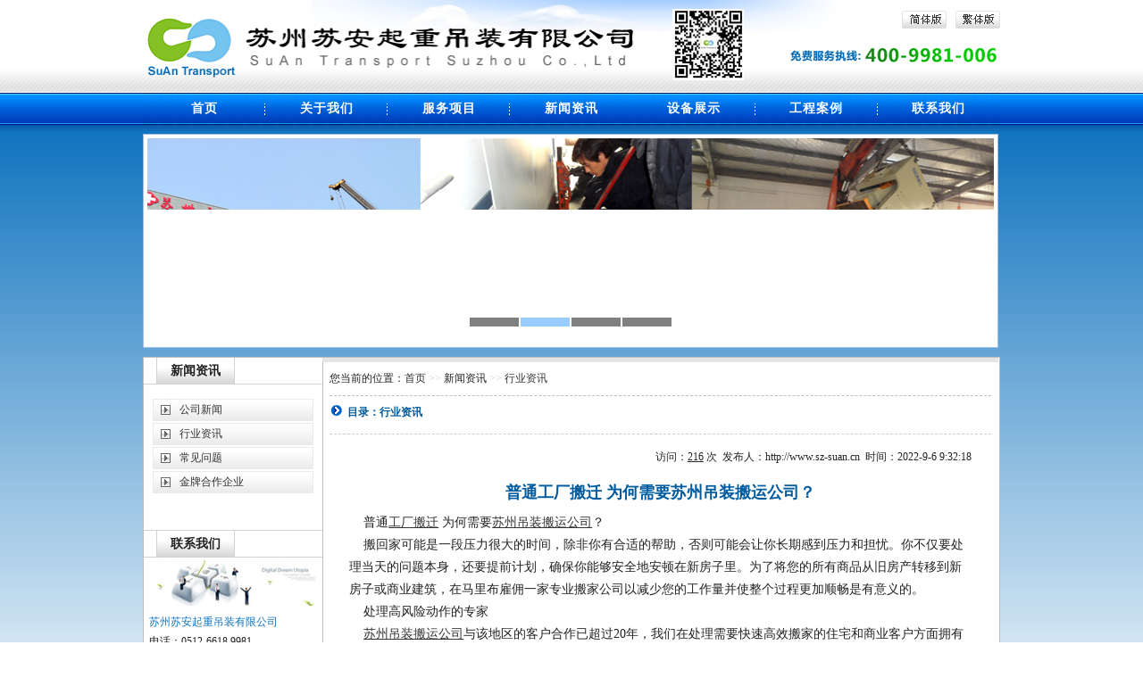

--- FILE ---
content_type: text/html
request_url: http://www.sz-suan.cn/News_View2627.html
body_size: 5363
content:
<!DOCTYPE html PUBLIC "-//W3C//DTD XHTML 1.0 Transitional//EN" "http://www.w3.org/TR/xhtml1/DTD/xhtml1-transitional.dtd">
<html xmlns="http://www.w3.org/1999/xhtml">
<head>
<meta http-equiv="Content-Type" content="text/html; charset=gb2312" />
<meta name="renderer" content="webkit">
<meta name="x5-fullscreen" content="true">
<meta name="full-screen" content="yes">
<meta http-equiv="X-UA-Compatible" content="IE=edge">
<meta name="viewport" content="width=device-width, initial-scale=1">
<title>普通工厂搬迁 为何需要苏州吊装搬运公司？</title>
<meta name="keywords" content="苏州吊装搬运公司，工厂搬迁">
<meta name="description" content="普通公司搬迁 为何需要苏州吊装搬运公司？
">
<link rel="stylesheet" type="text/css" href="css/public.css">
<script language="javascript">function T(n){document.getElementById("news3").style.fontSize=n+"px";}</script>
</head>

<body>
<div id="container">
		<SCRIPT language=javascript>
	if (screen.width<480)
	{
	document.write('<scrip'+'t type="text/javascript" src="js/jquery.min.js"></scrip'+'t>');
	document.write('<scrip'+'t type="text/javascript" src="js/menu.js"></scrip'+'t>');
	} 
	</SCRIPT>
	<div class="m_top">
		<div class="m_top_l"><a href="/index.html" target="_blank"><img src="images/m_logo.png"></a></div>
		<div class="m_top_r">
			<div id="navbar">
			  <a href="#" class="menubtn">menu</a>
			  <!-- use captain icon for toggle menu -->
			  <div id="hamburgermenu">
				<ul>
				<li><a href="index.html"><h3>首页</h3></a></li>
				<li><a href="about.html"><h3>关于我们</h3></a></li>
				<li><a href="product.html"><h3>服务项目</h3></a></li>
				<li><a href="news.html"><h3>新闻资讯</h3></a></li>
				<li><a href="photo.html"><h3>设备展示</h3></a></li>			
				<li><a href="case.html"><h3>工程案例</h3></a></li>
				<li><a href="contact.html"><h3>联系我们</h3></a></li>
				</ul>
			  </div>
			  <div class="overlay"></div>
			</div>
		</div>
	</div>
	<div class="mb_banner">
	<img src="images/banner_1.jpg" />
	</div>
	<div id="pagehead">
		<div id="head_1"><img src="images/logo.png"></div>
		<div id="head_3"><img src="images/erweima.jpg" /></div>
		<div id="head_2">
			<div id="t_nav"><a class=fontswitch id=StranLink href="javascript:StranBody()"><img src="../images/ft.jpg" border="0" /></a><a class=fontswitch id=StranLink href="javascript:StranBody2()"><img src="../images/jt.jpg" border="0" /></a><Script Language=Javascript Src="Inc/language.js"></Script></div>
			<div id="tel"><img src="images/tel.jpg" /></div>
		</div>
	</div>
	<div id="pagemenu">
		<ul>
			<li class="li1"><a href="index.html"><h3>首页</h3></a></li>
			<li class="li2"><a href="about.html"><h3>关于我们</h3></a></li>
			<li class="li2"><a href="product.html"><h3>服务项目</h3></a></li>
			<li class="li2"><a href="news.html"><h3>新闻资讯</h3></a></li>
			<li class="li2"><a href="photo.html"><h3>设备展示</h3></a></li>			
			<li class="li2"><a href="case.html"><h3>工程案例</h3></a></li>
			<li class="li2 none"><a href="contact.html"><h3>联系我们</h3></a></li>
		</ul>
	</div>
	<div id="banner">
	<script type="text/javascript">
	if (screen.width>480)
    document.write('<scrip'+'t type="text/javascript" src="js/jquery-1.4.2.min.js"><\/scrip'+'t>');
	document.write('<scrip'+'t type="text/javascript" src="js/superslide.2.1.js"><\/scrip'+'t>');
	</script>
	<div class="fullSlide">
		  <div class="bd">
			<ul>
			  <li _src="url(images/banner_1.jpg)" style="background:#fff center 0 no-repeat;"></li>
			  <li _src="url(images/banner_2.jpg)" style="background:#fff center 0 no-repeat;"></li>
			  <li _src="url(images/banner_3.jpg)" style="background:#fff center 0 no-repeat;"></li>
			  <li _src="url(images/banner_4.jpg)" style="background:#fff center 0 no-repeat;"></li>
			</ul>
		  </div>
		  <div class="hd">
			<ul>
			</ul>
		  </div>
      <span class="prev"></span> <span class="next"></span>	</div>
		<script type="text/javascript">
		jQuery(".fullSlide").hover(function() {
			jQuery(this).find(".prev,.next").stop(true, true).fadeTo("show", 0.5)
		},
		function() {
			jQuery(this).find(".prev,.next").fadeOut()
		});
		jQuery(".fullSlide").slide({
			titCell: ".hd ul",
			mainCell: ".bd ul",
			effect: "fold",
			autoPlay: true,
			autoPage: true,
			trigger: "click",
			startFun: function(i) {
				var curLi = jQuery(".fullSlide .bd li").eq(i);
				if ( !! curLi.attr("_src")) {
					curLi.css("background-image", curLi.attr("_src")).removeAttr("_src")
				}
			}
		});
		</script>
	</div>
	<div id="pagemain">
		<div id="left">
						<div id="n_classt"><h3>新闻资讯</h3></div>			
			<div id="menu">
				<ul>
					<li><a href="news.html">公司新闻</a></li>
					<li><a href="info.html">行业资讯</a></li>
					<li><a href="faq.html">常见问题</a></li>
					<li><a href="partner.html">金牌合作企业</a></li>
				</ul>				
			</div>
			<div id="n_classt" class="t_line m_t_30"><h3>联系我们</h3></div>
			<div class="n_lxwm">
				<img src="../images/lxwm_2.jpg" />
				<h3>苏州苏安起重吊装有限公司</h3>
				<ul>
				<li>电话：0512-6618 9981</li>
				<li>传真：0512-6756 4937</li>
				<li>手机：133 0154 2888</li>
				<li>邮箱：suan@sz-suan.cn</li>
				<li>地址：苏州工业园区东环路1500号<br>&nbsp;&nbsp;&nbsp;&nbsp;&nbsp;&nbsp;现代创展大厦1207室</li>
				</ul>
				<ul>
				<li><a target="_blank" href="http://wpa.qq.com/msgrd?v=3&uin=2641596479&site=qq&menu=yes"><img border="0" src="http://wpa.qq.com/pa?p=2:2641596479:41" alt="点击这里给我发消息" title="点击这里给我发消息"></a>  <a target="_blank" href="http://amos.im.alisoft.com/msg.aw?v=2&uid=cyszsuan&site=cnalichn&s=4" ><img border="0" src="http://amos.im.alisoft.com/online.aw?v=2&uid=cyszsuan&site=cnalichn&s=4" alt="点击这里给我发消息" /></a></li></li>
				</ul>
			</div>
		</div>
		<div id="middle"></div>
		<div id="right">
			<div id="locality">您当前的位置：<a href="index.html">首页</a> <span class="san">>></span> 新闻资讯 <span class="san">>></span> <a href="info.html">行业资讯</a></div>
			<div id="r1" style="border-bottom:1px dashed #ccc;">
				<div id="rl"><img src="images/tu.gif" /></div>
				<div id="rr">目录：行业资讯</div>
			</div>
		  	<div id="r2" style="padding-top:10px;">
		  		<div id="news_1">访问：<u><script src="dianj.asp?id=2627" type="text/javascript"></script></u> 次&nbsp;&nbsp;发布人：http://www.sz-suan.cn&nbsp;&nbsp;时间：2022-9-6 9:32:18</div>
				<div id="news_2"><h1>普通工厂搬迁 为何需要苏州吊装搬运公司？</h1></div>
				<div id="news_3"><DIV>&nbsp;&nbsp;&nbsp; 普通<A href="http://www.sz-suan.cn/Pro_V30.html">工厂搬迁</A> 为何需要<A href="http://www.sz-suan.cn">苏州吊装搬运公司</A>？</DIV>
<DIV>&nbsp;&nbsp;&nbsp; 搬回家可能是一段压力很大的时间，除非你有合适的帮助，否则可能会让你长期感到压力和担忧。你不仅要处理当天的问题本身，还要提前计划，确保你能够安全地安顿在新房子里。为了将您的所有商品从旧房产转移到新房子或商业建筑，在马里布雇佣一家专业搬家公司以减少您的工作量并使整个过程更加顺畅是有意义的。</DIV>
<DIV>&nbsp;&nbsp;&nbsp; 处理高风险动作的专家</DIV>
<DIV>&nbsp;&nbsp;&nbsp; <A href="http://www.sz-suan.cn">苏州吊装搬运公司</A>与该地区的客户合作已超过20年，我们在处理需要快速高效搬家的住宅和商业客户方面拥有丰富经验。无论需要将货物运到城市另一边，还是想走很远的路，我们都可以为您搬家。我们不仅可以为您的货物运输提供实际指导，还可以在运输过程的每个阶段为您提供帮助。</DIV>
<DIV>&nbsp;&nbsp;&nbsp; 保护您的商品</DIV>
<DIV>&nbsp;&nbsp;&nbsp; 我们所做的最重要的事情之一就是在运输途中保护您的货物。我们可以提供一个全方位的搬运团队，以便您可以在打包所有重要物品或业务设备时获得帮助。这使您更容易将货物从城市的一端转移到另一端，而不必冒损坏的风险。</DIV>
<DIV>&nbsp;&nbsp;&nbsp; 让我们帮助您搬家</DIV>
<DIV>&nbsp;&nbsp;&nbsp; 无论您需要哪种类型的搬家服务，苏州吊装公司都是苏州地区商业和住宅客户提供的专业搬家公司。我们可以在此过程中为您提供建议和帮助，让您的移动体验尽可能轻松舒适。不仅如此，我们还可以轻松移动您的所有物品，而不会产生任何压力或焦虑。让我们来帮助你，你可以看到一个没有任何正常恐怖的日子。要了解我们如何帮助您进行住宅和商业搬迁，请立即致电<A href="http://www.sz-suan.cn">苏州吊装搬运公司</A>，或向我们联系要求报价，我们的搬运团队将竭诚为您服务。</DIV>
<DIV>&nbsp;</DIV>
<DIV align=center><A href="http://www.sz-suan.cn"><IMG onmousewheel="return bbimg(this)" onclick=javascript:window.open(this.src); border=0 alt=点击新窗口打开大图 src="http://www.sz-suan.cn/UploadFiles/2020518143110233.jpg" onload=javascript:resizepic(this)></A></DIV></div>
				<div id="news_4">【<a href="#" onclick="CopyURL();" >复制标题和链接，发送给好友</a>】</div>
				<div id="news_7">
				上一篇：<a href='News_View2626.html'>苏州搬运公司：工厂搬迁的五个决定性因素</a><br>
				下一篇：<a href='News_View2628.html'>苏州吊装公司：使用升降机吊装设备的好处</a>
				</div>
		  	</div>
		</div>
	</div>	
</div>
<div id="pagebot">
	<div class="pagebot">
		<div class="s_logo"><img src="../images/s_logo.jpg" /></div>
		<div class="f_nav">主营：<a href="http://www.sz-suan.cn/Pro_V21.html">设备吊装</a>  |  <a href="http://www.sz-suan.cn/Pro_V24.html">设备搬运</a>  |  <a href="http://www.sz-suan.cn/Pro_V25.html">设备起重</a>  | <a href="http://www.sz-suan.cn/Pro_V26.html">无尘搬运| <a href="http://www.sz-suan.cn/Pro_V27.html">气垫搬运</a>| <a href="http://www.sz-suan.cn/Pro_V28.html">设备包装</a>| <a href="http://www.sz-suan.cn/Pro_V29.html">设备组装定位</a>| <a href="http://www.sz-suan.cn/Pro_V30.html">工厂搬运装卸</a></div>
	  <div class="copy">
	苏州苏安起重吊装有限公司 Copyright  2024 All Rights Reserved.<br>
	地址：苏州工业园区东环路1500号现代创展大厦1207室  电话：0512-66189981  传真：0512-67564937  邮箱：suan@sz-suan.<a href="http://www.sz-suan.cn/dzqzbyaya/Index.asp" target="_blank">cn</a><br>
	<a href="https://beian.miit.gov.cn" target="_blank">苏ICP备10210379号-2 </a><a href="sitemap.html">网站地图</a> <script src="http://s25.cnzz.com/stat.php?id=4031842&web_id=4031842&show=pic" language="JavaScript"></script>
</div>
	</div>
</div>
<div class="mbot">
	<div class="oranges"><a href="/index.html">返回首页</a></div>
	<div><a href="/about.html">关于我们</a></div>
	<div><a href="/product.html">服务项目</a></div>
	<div class="no_line"><a href="tel:0512-6618 9981">电话咨询</a></div>
</div>
<script language="JavaScript" type="text/javascript">
function CopyURL(){
var myHerf=top.location.href;
var title=document.title;
if(window.clipboardData){
var tempCurLink=title + "\n" + myHerf;
var ok=window.clipboardData.setData("Text",tempCurLink);
if(ok) alert("按Ctrl + V ,粘贴到MSN上发给你的好友们吧 ！");
}else{alert("对不起，目前此功能只支持IE，请直接复制地址栏的地址！");}
}
</script>
</body>
</html>


--- FILE ---
content_type: text/html
request_url: http://www.sz-suan.cn/dianj.asp?id=2627
body_size: 206
content:
document.write('216')

--- FILE ---
content_type: text/css
request_url: http://www.sz-suan.cn/css/public.css
body_size: 4398
content:
/*PUBLIC CSS DOCUMENT*/
body{ margin:0px; padding:0px; font-size:12px; color:#222222; text-align:center; background:url(../images/bg.jpg) left top repeat-x;}
div,ul,li{ margin:0px; padding:0px; list-style:none;}
.m_t_6{ margin-top:6px;}
.m_t_30{ margin-top:30px;}
.t_line{ border-top:1px  #D2D2D2 solid;}
.m_top,.mb_banner,.mbot{ display:none;}
#container{ width:100%; max-width:960px;height:auto;position:relative; margin:0 auto; text-align:left; }
/*page head*/
#pagehead{ width:100%; height:104px; float:left; background:url(../images/top_bg.jpg) left top no-repeat;}
#head_1{ width:58.33%; height:auto; float:left; text-align:center; padding-top:10px;}
#head_1 img{ max-width:100%;}
#head_2{ width:26.45%; height:auto; float:right;}
#head_3{ width:15.22%; height:auto; float:left; text-align:center; padding-top:10px;}
#head_3 img{ max-width:95%;}
#t_nav{ float:left; width:100%; text-align:right; padding-top:12px;}
#t_nav a{ float:right; display:inline; margin-left:10px;}
#tel{ width:100%; height:auto; float:left; text-align:right; margin-top:20px;}
#tel img{ max-width:100%;}
/*menu*/
#pagemenu{ width:100%; height:36px; float:left; background:url(../images/menubg.jpg); font-size:14px; font-weight:bold;}
#pagemenu h3{ font-weight:bold; font-size:14px; margin:0px;}
#pagemenu ul{ width:100%; height:auto; float:left; margin:0px; padding:0px; line-height:36px; color:#ffffff; list-style:none;}
#pagemenu ul li{ background:url(../images/menu_line.jpg) right top no-repeat;}
#pagemenu ul li.li1{ width:14.2857%; height:auto; float:left; text-align:center; letter-spacing:1px;}
#pagemenu ul li.li2{ width:14.2857%; height:auto; float:left; text-align:center; letter-spacing:1px;}
#pagemenu ul li a{ color:#ffffff;}
#pagemenu ul li.li1 a:hover{width:100%; height:36px;color:#fffff; text-decoration:underline; background:#018FFF; float:left;}
#pagemenu ul li.li2 a:hover{width:100%; height:36px;color:#fffff; text-decoration:underline; background:#018FFF; float:left;}
#pagemenu ul li.none{ background:none;}

/*pagemain*/
#i_pagemain{ width:100%; height:auto; float:left; padding-top:10px;}
#i_left{ width:21.875%; height:auto; float:left;}
#i_middle{ width:55.208%; height:auto; float:left; margin-left:0.521%; margin-right:0.521%;}
#i_right{ width:21.875%; height:auto; float:left;}

#class{ width:99.8%; height:auto; float:left; border:1px solid #5A9ED2; background:#FFFFFF; padding-bottom:4px;}
#classt{ width:100%; height:29px; float:left; border-bottom:1px #D2D2D2 solid;}
#classt span{ float:right; height:29px; line-height:29px; padding-right:10px;}
#classt h3{ float:left; font-size:14px; padding:0 15px; display:inline; margin-left:14px; font-weight:bold; height:28px; line-height:28px; background:url(../images/title_bg.jpg) left top repeat-x; border:1px #D2D2D2 solid;border-bottom:none;}

#classd{ width:100%; height:auto; float:left;}
#classd ul{ width:86.538%; height:auto; float:left; margin:0px; padding:5px 6.731% 0 6.731%; list-style:none;}
#classd ul li{ width:100%; height:25px; float:left; margin:1px 0;}
#classd ul li a{ float:left; background:url(../images/menu_bg.jpg) left top no-repeat; width:83.33%; padding-left:16.67%; height:25px; line-height:25px;}

#tels{ width:99.8%; height:auto; float:left; border:1px solid #5A9ED2; margin-top:6px; margin-bottom:6px;}
#tels img{ width:100%; max-width:208px;}
#classb{ width:100%; height:auto; float:left; margin:5px 0; font-size:12px;}
#classb ul{ width:96%; height:auto; float:left; margin:0px; padding:0px; line-height:200%; list-style:none; padding-left:2%; padding-right:2%;}
#classb ul li{ width:100%; height:auto; float:left;overflow: hidden;text-overflow:ellipsis;white-space: nowrap;display: -webkit-box;-webkit-line-clamp: 1;-webkit-box-orient: vertical;}

#intro{ float:left; width:99.8%; border:1px solid #5A9ED2; background:#FFFFFF; padding-bottom:7px; overflow:hidden;}
#int{width:98.1%; height:140px; float:left; padding:8px 0.95% 0 0.95%;}
#j1{ width:31.853%; height:140px; float:left;}
#j1 img{max-width:155px; height:130px; width:100%;}
#j2{ width:66.147%; height:auto; float:left; line-height:200%; padding-left:2%;}
#j2 p{ float:left; margin:0px; padding:0px; text-indent:2em;}

#pro{ width:98.1%; height:293px; float:left; padding:0.95%; padding-top:10px;}
#pro ul{ width:100%; height:auto; float:left; margin:0px; padding:0px; list-style:none;}
#pro ul li{width:33%; height:auto; float:left; text-align:center; margin-top:6px;}
#pro ul li img{ float:left; width:158px; height:114px; margin-bottom:6px;}

#n_list{ width:100%; height:auto; float:left; margin-top:5px; font-size:12px;}
#n_list ul{ width:96%; height:auto; float:left; margin:0px; padding:0px; list-style:none; line-height:200%;padding-left:2%; padding-right:2%;}
#n_list ul li{width:100%; height:auto; float:left;overflow: hidden;text-overflow:ellipsis;white-space: nowrap;display: -webkit-box;-webkit-line-clamp: 1;-webkit-box-orient: vertical;}

.i_lxwm{ float:left; height:237px; width:91.405%; padding:4.2975%; font-size:12px;}
.i_lxwm img{ float:left; max-width:100%;}
.i_lxwm h3{ float:left; width:94.8%; padding:0 2.6%; margin-top:10px; font-size:12px; font-weight:normal; color:#0E72BE;}
.i_lxwm ul{ float:left; width:100%; padding:5px;}
.i_lxwm ul li{ float:left; width:100%; line-height:180%;}

.n_lxwm{ float:left; height:auto; width:97%; padding:1.5%; font-size:12px;}
.n_lxwm img{ float:left; max-width:100%;}
.n_lxwm h3{ float:left; width:96.84%; padding:0 1.58%; margin-top:10px; font-size:12px; font-weight:normal; color:#0E72BE;}
.n_lxwm ul{ float:left; width:96.84%; padding:1.58%;}
.n_lxwm ul li{ float:left; width:100%; line-height:180%;}

.link{ float:left; width:99.8%;border:1px solid #D2D2D2; background:#FFFFFF; margin-top:6px;overflow:hidden;white-space:nowrap;}
.link #classt{ width:100%; height:29px; float:left; border-bottom:1px #D2D2D2 solid;}
.link #classt span{ float:left; height:29px; line-height:29px; padding-left:20px;}
.link #classt h3{ float:left; font-size:14px; padding:0 15px; display:inline; margin-left:14px; font-weight:bold; height:29px; line-height:29px; background:url(../images/title_bg.jpg) left top repeat-x; border:1px #D2D2D2 solid;border-bottom:none; border-top:none;}
.link #classt a{ float:left; margin-top:3px;}
.link ul{ float:left; width:97.912%; padding:5px 1.044%;}
.link ul li{ float:left; display:inline; margin-right:10px; line-height:200%;}

#n_classt{ width:100%; height:29px; float:left; border-bottom:1px #D2D2D2 solid;}
#n_classt span{ float:right; height:29px; line-height:29px; padding-right:10px;}
#n_classt h3{ float:left; font-size:14px; padding:0 15px; display:inline; margin-left:14px; font-weight:bold; height:29px; line-height:29px; background:url(../images/title_bg.jpg) left top repeat-x; border:1px #D2D2D2 solid; border-bottom:none; border-top:none;}

#pagemain{ width:99.8%; height:auto; float:left; margin-top:10px; border:1px #bebebe solid; background:#FFFFFF url(../images/line2.jpg) 200px top repeat-y;}
#left{ width:20.876%; height:auto; float:left; padding-bottom:30px;}
#right{ width:77.353%; height:auto; float:left;border-top:5px solid #e5e5e5; padding:10px 0.8355% 20px 0.8355%;  text-align:left;}
#locality{ width:100%; border-bottom:1px #bebebe dashed; padding-bottom:10px;}

#r1{ width:100%; height:auto; float:left; padding-bottom:15px;}
#r1 #rl{ width:20px; height:auto; float:left; margin-top:10px;}
#r1 #rr{height:auto; float:left; color:#005c9f; font-weight:bold; margin-top:10px;}
#r2{ width:94%; height:auto; float:left; padding-left:3%; padding-right:3%; line-height:180%;}
/*这段代码是修改的代码---------------开始*/
#r2 a:link,#news2 a:link,#faq2 a:link{text-decoration:underline;}
#r2 a:hover,#news2 a:hover,#faq2 a:hover{text-decoration:underline; color:#0066FF;}
/*这段代码是修改的代码---------------结束*/
#r2 table{ max-width:100%;}
#list{ width:100%; height:30px; float:left; background:url(../images/titbg.jpg); margin-top:2px;}
#list .tu{ width:15%; height:auto; float:left; padding-left:5%; padding-top:3px;}
#list .tit{ width:80%; height:auto; float:left;padding-top:5px;}
#menu{ width:100%; height:auto; float:left; padding-top:10px; padding-bottom:10px;}
#menu ul{ width:90%; height:auto; float:left; margin:0px; padding:5px 5% 0 5%; list-style:none;}
#menu ul li{ width:100%; height:auto; float:left; margin:1px 0;}
#menu ul li a{ float:left; background:url(../images/menu_bg.jpg) left top no-repeat; width:83.33%; padding-left:16.67%; height:25px; line-height:25px;}
#menu ul li.a a{background:url(../images/menu_bg_.jpg) left top no-repeat; font-weight:bold;}
#menu ul li.a ul{ width:95%; height:auto; float:left; margin:0px; padding:0 0 5px 5%; list-style:none;}
#menu ul li.a ul li{idth:100%; height:auto; float:left; margin:1px 0;}
#menu ul li.a ul li a{float:left; background:url(../images/menu_bg_s.jpg) left top no-repeat; width:90.625%; padding-left:9.375%; height:25px; line-height:25px; font-weight:normal;}


td{ padding-left:5px; line-height:25px;}
/*banner*/
#banner{ width:98.8%; border:1px #9CC0F2 solid; padding:4px; height:230px; float:left; margin-top:10px; background:#FFFFFF;}
.fullSlide {width:100%;position:relative;height:230px;z-index:5;}
.fullSlide .bd {margin:0 auto;position:relative;overflow:hidden;}
.fullSlide .bd ul {width:100% !important; list-style:none; margin:0px;}
.fullSlide .bd li {width:100% !important;	height:230px;overflow:hidden;text-align:center;}
.fullSlide .bd li a {display:block;height:230px;}
.fullSlide .hd {width:100%;position:absolute;bottom:0;left:0;height:30px;line-height:30px;}
.fullSlide .hd ul {text-align:center;}
.fullSlide .hd ul li {cursor:pointer;display:inline-block;*display:inline;zoom:1;width:55px;height:10px;margin:1px;overflow:hidden;line-height:999px;background:#000;filter:alpha(opacity=50);opacity:0.5;}
.fullSlide .hd ul .on {background:#3399FF;}
.fullSlide .prev,.fullSlide .next {display:block;position:absolute;	top:50%;margin-top:-30px;left:5%;width:40px;height:60px;background:url(../images/slider-arrow.png) -126px -137px #000 no-repeat;cursor:pointer;filter:alpha(opacity=50);opacity:0.5;display:none;}
.fullSlide .next {left:auto;right:5%;background-position:-6px -137px;}



/*pagebot*/
#pagebot{ width:100%; height:auto; float:left; background:#EFF0F2; margin-top:1px; font-size:12px;}
.pagebot{ margin:0 auto; max-width:960px; background:#EFF0F2; line-height:180%; width:100%;}
.pagebot .s_logo{ float:left; width:100px; text-align:center; padding:20px 40px;}
.pagebot .f_nav{ float:left; width:700px; text-align:left; margin-top:10px;}
.pagebot .copy{ float:left; width:700px; text-align:left;}


#b1{ width:1003px; height:auto; float:left; line-height:30px; text-align:center; border-top:1px solid #e1e1e1; background:#fafafa; margin-bottom:5px;}
#b2{ width:1003px; height:auto; float:left;}
#b3{ width:1003px; height:88px; float:left; background:url(images/botbg.jpg);background-repeat:x-repeat;padding-top:15px; text-align:center;line-height:160%;}

#liu{ width:200px; height:auto; float:left; text-align:center; padding-top:15px;}
.img{ border:1px solid #dbdbdb; padding:3px;}
.proimg{ border:1px solid #dbdbdb; padding:2px; margin-bottom:8px; margin-top:9px;}
.san{ color:#cccccc;}
.red{color:#d6251d;}
.blue{ color:#005c9f;}
h1{ font-size:18px; margin:0px;}
h2{ font-size:16px; margin:0px;}
h3{ font-size:14px; margin:0px;}
a:link {
	color: #333333;
	text-decoration: none;
}
a:visited {
	color: #333333;
	text-decoration: none;
}
a:hover {
	color:#666666;
	text-decoration: none;
}
a:active {
	color: #333333;
	text-decoration: none;
}


#faq{ width:92.1%; height:auto; float:left; text-align:center; padding-left:3.95%; padding-right:3.95%; text-align:left; padding-top:12px;}
#faq ul{ width:100%; height:auto; float:left; margin:0px; padding:0px; line-height:180%; list-style:none;}
#faq ul li{ width:100%; height:auto; float:left;overflow: hidden;text-overflow:ellipsis;white-space: nowrap;display: -webkit-box;-webkit-line-clamp: 1;-webkit-box-orient: vertical;}

.prolist{ float:left; width:100%; overflow:hidden;}
.prolist ul li{ float:left; width:30.3333%; text-align:center; padding-bottom:10px; padding-left:1.5%; padding-right:1.5%;}
.prolist ul li img{width:200px; height:155px; padding:9px; border:1px #CCCCCC solid; max-width:95%; margin-bottom:5px;}


.pro_list{ float:left; width:100%; overflow:hidden; margin-top:10px;}
.pro_list ul li{ float:left; width:20%; padding:0 2.5%; text-align:center; padding-bottom:10px;}
.pro_list ul li img{ float:left; width:96%; height:120px; padding:4px; border:1px #CCCCCC solid;}

#pageno{width:100%; height:auto; float:left; line-height:180%; text-align:center; padding-top:10px; border-top:1px dashed #999999; margin-top:10px; padding-bottom:30px;}
/*news*/
#news2{ width:94%; height:auto; float:left; padding-left:3%; padding-right:3%; line-height:180%;}
#news2 ul{ width:100%; height:auto; float:left; margin:0px; padding:0px; padding-bottom:8px; list-style:none; line-height:180%;}
#news2 ul li{ width:100%; height:auto; float:left; }
#news2 ul li.li1{ width:71.5%; height:auto; float:left;color:#005c9f;}
#news2 ul li.li2{ width:28.5%; height:auto; float:left; text-align:right;}
#news2 ul li.li1 a{ color:#005c9f;}
#news2 ul li.li1 a:hover{ color:#333333;}
.times{ color:#999999; font-size:12px;}

/*faq*/
#faq2{ width:94%; height:auto; float:left; padding-left:3%; padding-right:3%; line-height:180%;}
#faq2 ul{ width:100%; height:auto; float:left; margin:0px; padding:0px; padding-bottom:8px; list-style:none; line-height:180%;}
#faq2 ul li{ width:100%; height:auto; float:left; }
#faq2 ul li.li1{ width:100%; height:auto; float:left; padding-bottom:5px; font-size:13px; color:#1361ac;}
#faq2 ul li.li1 a{ color:#1361ac; text-decoration:underline;}
#faq2 ul li.li1 a:hover{ color:#666666;}
#faq2 ul li.li2{ width:100%; height:auto; float:left; padding-bottom:10px;}

/*news_view*/
#news_1{ width:100%; height:auto; float:left; text-align:right; line-height:30px; font-size:12px;}
#news_2{ width:100%; height:auto; float:left; text-align:center; color:#005c9f; padding-top:15px;}
#news_3{ width:100%; height:auto; float:left; line-height:180%; padding-top:10px; padding-bottom:10px; font-size:14px;}
#news_4{ width:100%; height:auto; float:left; text-align:right; font-size:14px;}
#news_5{ width:100%; height:auto; float:left; font-size:16px; padding-top:20px; border-bottom:1px dashed #ccc; padding-bottom:5px; font-weight:bold; color:#005c9f}
#news_6{ width:100%; height:auto; float:left; padding-top:10px; }
#news_6 ul{ width:100%; height:auto; float:left; line-height:180%; list-style:none; padding:0px; margin:0px;}
#news_6 ul li{ width:100%; height:auto; float:left;}
#news7{ width:100%; height:auto; float:left; padding-top:8px; padding-bottom:10px; line-height:180%;}

/*case*/
#case{ width:94%; height:auto; float:left; padding-left:3%; padding-right:3%; line-height:180%;}
#case ul{ width:100%; height:auto; float:left; margin:0px; padding:0px; list-style:none; line-height:180%; margin-bottom:5px; background:#fafafa;}
#case ul li.li1{ width:34.6%; height:auto; float:left; text-align:center;}
#case ul li.li1 img{ width:200px; max-width:95%;}
#case ul li.li2{ width:65.4%; height:auto; float:left;}
/*case_view*/
#case_view{ width:94%; height:auto; float:left; padding-left:3%; padding-right:3%; line-height:180%;}
#case_view ul{ width:100%px; height:auto; float:left; margin:0px; padding:0px; list-style:none; line-height:180%; margin-bottom:5px;}
#case_view ul li.li1{ width:34.62%; height:auto; float:left; text-align:center;}
#case_view ul li.li2{ width:65.38%; height:auto; float:left;}

#r2_3{width:100%; height:auto; float:left;padding-top:20px; border-bottom:1px solid #005c9f;}
#r2_3_1{ width:120px; height:auto; float:left; line-height:20px; background:#005c9f; text-align:center; color:#ffffff; font-weight:bold; letter-spacing:1px;}

/*photo*/
#r2_1{ width:100%; height:auto; float:left; text-align:center; border-bottom:1px solid #cccccc; padding-top:5px; line-height:200%; padding-bottom:10px;}
#r2_2{ width:100%; height:auto; float:left;padding-top:10px; }
#r2_1 h1{ font-size:16px; color:#005c9f;}
#r2_2 #img{ width:100%; height:auto; float:left; text-align:center;}
#r2_2 #img img{ max-width:90%;}
#r2_4{ width:97%; height:auto; float:left; line-height:180%; padding-top:15px; padding-left:1.5%; padding-right:1.5%;}
#r2_4 img{ max-width:100%;}
/*pro_show*/
#r2_5{ width:100%; float:left;}
#r2_5 div{ width:17%; float:left; padding:1.5%; text-align:center;}
#r2_5 div img{ width:95%; border:1px #CCCCCC solid; padding:2%;}
#r2_2 #img1{ width:41.5%; height:auto; float:left; text-align:center;}
#r2_2 #img1 img{ max-width:90%;}
#detail{ width:58.5%; height:auto; float:left; line-height:180%;}
@media(max-width:800px){
body{ margin:0px; padding:0px; font-size:14px; color:#222222; text-align:center; background:url(../images/bg.jpg) left top repeat-x;}
#head_1 img{ padding-top:10px;}
#container{  padding-left:1%; padding-right:1%; width:98%;}
#pagemain{background:#FFFFFF url(../images/line2.jpg) 155px top repeat-y;}
#class{padding-bottom:10px;}
#int{height:192px;}
#j2{ width:63.147%;padding-left:5%; padding-bottom:20px;}
#pro ul li img{ width:100%; height:114px;}
#intro{ padding-top:15px; padding-bottom:15px;}
.pagebot .f_nav{ width:550px;}
.pagebot .copy{ width:550px;}
.i_lxwm{ height:auto;}

.prolist ul li img{width:200px; height:125px; padding:9px; border:1px #CCCCCC solid; max-width:95%; margin-bottom:5px;}
.pro_list ul li img{ float:left; width:96%; height:100px; padding:4px; border:1px #CCCCCC solid;}
}
@media(max-width:480px){
body{font-size:14px;background:#B3D3EA;}
#pagehead,#pagemenu,#banner,#tels,.link,.pagebot .s_logo,.n_lxwm,.t_line,#faq{ display:none;}
.m_top,.mb_banner{ display:block;}
.m_top{width:100%; height:auto;float:left; padding-top:10px; padding-bottom:10px; background:#fff;}
.m_top_l{ float:left; padding-top:10px;}
.m_top_l img{ max-width:90%;}
.m_top_r{ float:right;}
#navbar {
  max-width: 1000px;
  margin: 0 auto;
  padding-top:25px;
  padding-right:20px;
}

.menubtn {
  position: relative; 
  z-index: 101;
  color: #274a61;
  text-decoration: none;
  font-size: 0em;
  line-height: 0em;
  padding: 30px;
  padding-top:20px; padding-bottom:20px;
  background-image: url('../img/hamburger.png');
  background-position: 100% 100%;
  background-size: 52px 31px;
  background-repeat: no-repeat;
}
.menubtn:hover, .openmenu .menubtn {
  color: #bdd43e;
  background-image: url('../img/hamburger-active.png');
}

/** toggle menu **/
body.openmenu {
  position: fixed;
  overflow: hidden;
}

.overlay {
  position: fixed;
  z-index: 99;
  background-color: rgba(0,0,0,0.5);
  bottom: 0;
  right: 0;
  left: 0;
}

.openmenu .overlay {
  top: 0;
}

#hamburgermenu {
  height: 100%;
  width: 0;
  background: #e5e5e5;
  position: fixed;
  top: 0;
  left: 0;
  z-index: 101;
  overflow: hidden;
  -webkit-box-shadow: 3px 0 7px rgba(0,0,0,0.55);
  -moz-box-shadow: 3px 0 7px rgba(0,0,0,0.55);
  box-shadow: 3px 0 7px rgba(0,0,0,0.55);
}
#hamburgermenu ul {
  margin-top: 45px;
  z-index: 101;
  overflow-y: auto;
  overflow-x: hidden;
}
#hamburgermenu ul li {
  display: block;
  text-align:center;
}
#hamburgermenu ul li a {
  display: block;
  min-width: 130px;
  padding: 8px 8px;
  text-decoration: none;
  border-bottom:1px dotted #fff;
}
#hamburgermenu li a:hover {
  color: #fff;
  background: #ccc;
}
.mb_banner img{ width:100%;}
#i_left{ width:100%;}
#i_middle{ width:100%;margin-left:0%; margin-right:0%;}
#i_right{ width:100%;}

#classd ul li{ width:48%; height:25px; float:left; margin:1px 0; padding-left:1%; padding-right:1%;}
#classb ul li{ width:46%; height:auto; float:left; padding-left:4%;overflow: hidden;text-overflow:ellipsis;white-space: nowrap;display: -webkit-box;-webkit-line-clamp: 1;-webkit-box-orient: vertical;}
#int{ height:auto; padding-left:2%; padding-right:2%; width:96%;}
#j1{ width:100%; text-align:center;}
#j2{ width:100%; height:auto; float:left; line-height:200%; padding-left:0%;}
#pro{ width:98.1%; height:auto; float:left; padding:0.95%; padding-top:10px;}
#pro ul li{width:50%; height:auto; float:left; text-align:center; margin-top:6px;}
#pro ul li img{ float:left; width:95%; height:144px; margin-bottom:6px;}

#n_list ul li{width:95%; height:auto; float:left; padding-left:5%;}
#pagemain{background:#fff;}

#left{ width:100%;}
#right{ width:100%;padding:0%; padding-top:10px;}
#menu ul li{ width:48%; padding-left:1%; padding-right:1%;}
.prolist ul li{ float:left; width:46%; text-align:center; padding-bottom:10px; padding-left:2%; padding-right:2%;}
.prolist ul li img{width:95%; height:155px; padding:9px; border:1px #CCCCCC solid; max-width:95%; margin-bottom:5px;}
#locality{ width:97%; padding-left:3%;}

#r2_2 #img1{ width:100%;}
#detail{ width:100%; padding-top:20px;}

#r2_5 div{ width:30.3333%;padding:1.5%;}
#r2_5 div img{ height:90px}
#case ul li.li1{ width:100%; height:auto; float:left; text-align:center;}
#case ul li.li1 img{ width:98%; max-width:98%;}
#case ul li.li2{ width:100%; height:auto; float:left;}

.pro_list ul li{ width:45%; padding:0 2.5%;}
.pro_list ul li img{ height:120px;}
.pagebot .f_nav{ width:90%;padding-left:5%; padding-right:5%;}
.pagebot .copy{ width:90%;padding-left:5%; padding-right:5%; padding-bottom:50px;}
.mbot{ display:block;}
.mbot{position:fixed;bottom:0;width:100%;height:40px;line-height:40px;z-index:9999;_bottom:auto;_width:100%;_position:absolute;_top:expression(eval(document.documentElement.scrollTop+document.documentElement.clientHeight-this.offsetHeight-(parseInt(this.currentStyle.marginTop,10)||0)-(parseInt(this.currentStyle.marginBottom,10)||0))); background:#999}
.mbot div{ width:24.7%; float:left; text-align:center; color:#fff; padding-bottom:6px; border-right:1px solid #fff;}
.mbot div.oranges{ background:#3399FF;}
.mbot div.no_line{border-right:1px solid #1064B2;}
.mbot div a{ color:#fff;}
#classb,#n_list,.i_lxwm{ font-size:14px;}
}